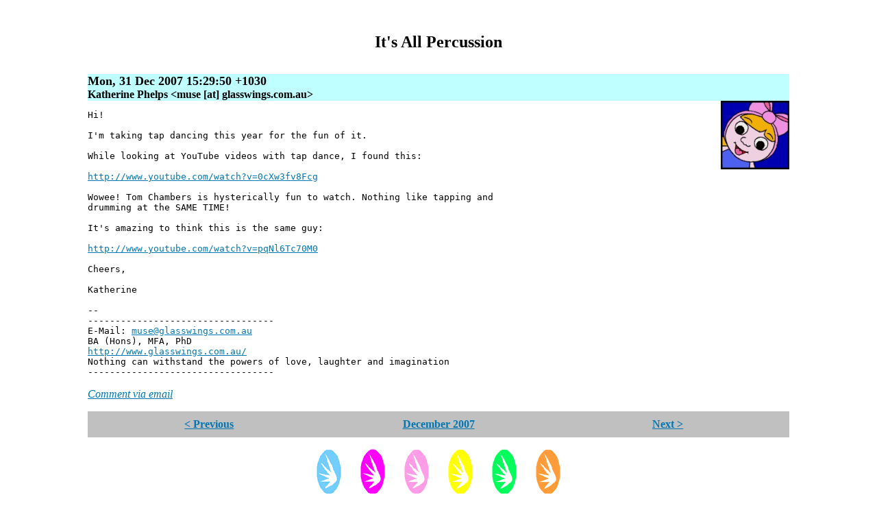

--- FILE ---
content_type: text/html
request_url: https://glasswings.com.au/blog/2007-12/31-045950.html
body_size: 1372
content:
<!DOCTYPE html>
<html>
<head>
<title>[Glass Wings] It's All Percussion</title>
<meta charset="UTF-8">
<link rel="stylesheet" type="text/css" href="https://glasswings.com.au/blog/mail2blog.css">
<link rel="shortcut icon" href="/favicon.ico" type="image/x-icon">
<link rel="search" type="text/html" title="Search" href="https://search.glasswings.com.au/">
<link rel="alternate" type="application/rss+xml" title="RSS" href="https://glasswings.com.au/blog/gwlist.rdf">
<!--[if gte IE 5]>
<style type="text/css">
div.margins \{ width: 80%; \}
</style>
<![endif]-->
</head>
<body>

<h1 id="M200712311529.51187.muse:40glasswings.com.au">It's All Percussion</h1>
<h2>Mon, 31 Dec 2007 15:29:50 +1030</h2>
<h3>Katherine Phelps &lt;muse [at] glasswings.com.au></h3>
<img class="author" width="100" height="100" src="../authors/muse.gif" alt="Katherine Phelps">
<div class="body">
Hi!<br>
<br>
I'm taking tap dancing this year for the fun of it.<br>
<br>
While looking at YouTube videos with tap dance, I found this:<br>
<br>
<a href="http://www.youtube.com/watch?v=0cXw3fv8Fcg" target="_blank">http://www.youtube.com/watch?v=0cXw3fv8Fcg</a><br>
<br>
Wowee! Tom Chambers is hysterically fun to watch. Nothing like tapping and<br>
drumming at the SAME TIME!<br>
<br>
It's amazing to think this is the same guy:<br>
<br>
<a href="http://www.youtube.com/watch?v=pqNl6Tc70M0" target="_blank">http://www.youtube.com/watch?v=pqNl6Tc70M0</a><br>
<br>
Cheers,<br>
<br>
Katherine<br>
<br>
--<br>
----------------------------------<br>
E-Mail: <a href="mailto:muse@glasswings.com.au">muse@glasswings.com.au</a><br>
BA (Hons), MFA, PhD<br>
<a href="http://www.glasswings.com.au/" target="_blank">http://www.glasswings.com.au/</a><br>
Nothing can withstand the powers of love, laughter and imagination<br>
----------------------------------<br>
</div>

<p class="email"><a href="mailto:gwlist@glasswings.com.au?Subject=Re%3A%20It%27s%20All%20Percussion&amp;In-Reply-To=%3C200712311529.51187.muse%40glasswings.com.au%3E">Comment via email</a></p>
<div class="addthis_toolbox addthis_default_style">
<a class="addthis_button_preferred_1"></a>
<a class="addthis_button_preferred_2"></a>
<a class="addthis_button_preferred_3"></a>
<a class="addthis_button_preferred_4"></a>
<a class="addthis_button_compact"></a>
</div>
<script type="text/javascript"
 src="https://s7.addthis.com/js/250/addthis_widget.js#pubid=xa-4e2b8ce87a6a3748"></script><div class="navigate">
<div><a href="29-233632.html">&lt;&nbsp;Previous</a></div>
<div><a href="index.html">December 2007</a></div>
<div><a href="../2008-01/01-121913.html">Next&nbsp;&gt;</a></div>
</div>
<div style="text-align: center;">
<a href="/"><img src="/home.gif" alt="Home" width="60" height="87" border="0"></a>
<a href="/email.html"><img src="/email.gif" alt="E-Mail" width="60" height="87" border="0"></a>
<a href="/sponsors.html"><img src="/sponsors.gif" alt="Sponsors" width="60" height="87" border="0"></a>
<a href="/bigindex.html"><img src="/index.gif" alt="Index" width="60" height="87" border="0"></a>
<a href="http://search.glasswings.com.au/"><img src="/search.gif" alt="Search" width="60" height="87" border="0"></a>
<a href="/aboutus.html"><img src="/about.gif" alt="About Us" width="60" height="87" border="0"></a>
</div>
<hr>
<div class="copyright">Copyright © 2007 Katherine Phelps &lt;muse [at] glasswings.com.au></div>
</body>
</html>

